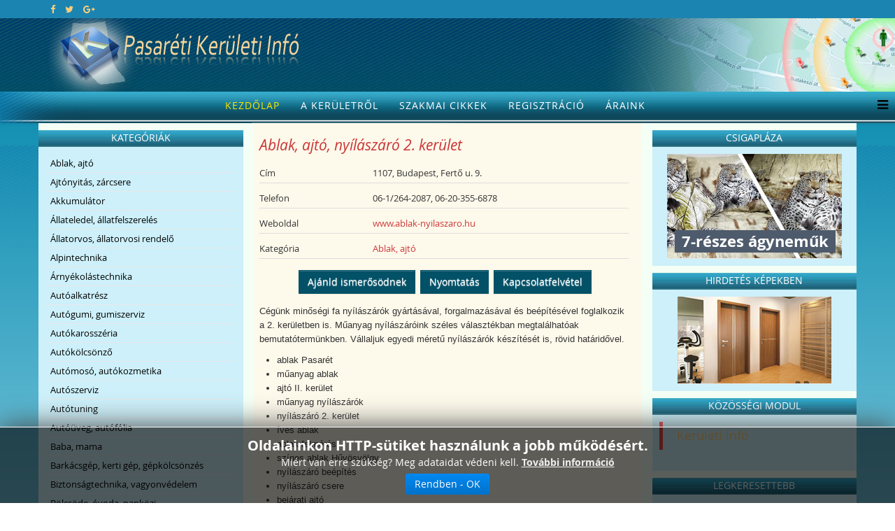

--- FILE ---
content_type: text/html; charset=utf-8
request_url: https://www.pasareti.info/Ablak-ajto/Ablak-ajto-nyilaszaro-2.-kerulet-302/Reszletek-megtekintese.html
body_size: 15288
content:
<!DOCTYPE html>
<html xmlns="http://www.w3.org/1999/xhtml" xml:lang="hu-hu" lang="hu-hu" dir="ltr">
    <head>
        <meta http-equiv="X-UA-Compatible" content="IE=edge">
        <meta name="viewport" content="width=device-width, initial-scale=1">
                <!-- head -->
        <meta http-equiv="content-type" content="text/html; charset=utf-8" />
	<meta name="keywords" content="Ablak, ajtó, nyílászáró 2. kerület" />
	
	<meta name="description" content="Cégünk vállalja egyedi faablakok, nyílászárók készítését a 2. kerületben is, minőségi alapanyagokból." />
	
	<title>Ablak, ajtó, nyílászáró 2. kerület</title>
	<link href="/images/keruleti-original.png" rel="shortcut icon" type="image/vnd.microsoft.icon" />
	<link href="/templates/shaper_helix3/favicon.ico" rel="shortcut icon" type="image/vnd.microsoft.icon" />
	<link href="/plugins/editors/jckeditor/typography/typography2.php" rel="stylesheet" type="text/css" media="null" attribs="[]" />
	<link href="https://www.pasareti.info/media/com_mtree/js/jquery.fancybox-1.3.4.css" rel="stylesheet" type="text/css" />
	<link href="/components/com_mtree/templates/kinabalu/template.css" rel="stylesheet" type="text/css" />
	<link href="/media/jui/css/bootstrap.min.css?5d8f10eaa145f16860df7ae15751c8a2" rel="stylesheet" type="text/css" />
	<link href="/media/jui/css/bootstrap-responsive.min.css?5d8f10eaa145f16860df7ae15751c8a2" rel="stylesheet" type="text/css" />
	<link href="/media/jui/css/bootstrap-extended.css?5d8f10eaa145f16860df7ae15751c8a2" rel="stylesheet" type="text/css" />
	<link href="//maxcdn.bootstrapcdn.com/font-awesome/4.3.0/css/font-awesome.min.css" rel="stylesheet" type="text/css" />
	<link href="/media/com_mtree/js/jquery.typeahead.css" rel="stylesheet" type="text/css" />
	<link href="/templates/shaper_helix3/css/bootstrap.min.css" rel="stylesheet" type="text/css" />
	<link href="/templates/shaper_helix3/css/font-awesome.min.css" rel="stylesheet" type="text/css" />
	<link href="/templates/shaper_helix3/css/legacy.css" rel="stylesheet" type="text/css" />
	<link href="/templates/shaper_helix3/css/template.css" rel="stylesheet" type="text/css" />
	<link href="/templates/shaper_helix3/css/presets/preset4.css" rel="stylesheet" class="preset" type="text/css" />
	<link href="/templates/shaper_helix3/css/custom.css" rel="stylesheet" type="text/css" />
	<link href="/templates/shaper_helix3/css/frontend-edit.css" rel="stylesheet" type="text/css" />
	<link href="/modules/mod_cookiesaccept/screen.css" rel="stylesheet" type="text/css" />
	<link href="https://www.pasareti.info/media/com_uniterevolution2/assets/rs-plugin/css/settings.css" rel="stylesheet" type="text/css" />
	<link href="https://www.pasareti.info/media/com_uniterevolution2/assets/rs-plugin/css/dynamic-captions.css" rel="stylesheet" type="text/css" />
	<link href="https://www.pasareti.info/media/com_uniterevolution2/assets/rs-plugin/css/static-captions.css" rel="stylesheet" type="text/css" />
	<style type="text/css">
@media (min-width: 1400px) {
.container {
max-width: 1140px;
}
}#sp-top-bar{ background-color:#1c84b0; }#sp-footer{ background-color:#0a597a; }
	</style>
	<script src="//assets.pinterest.com/js/pinit.js" type="text/javascript"></script>
	<script src="/media/jui/js/jquery.min.js?5d8f10eaa145f16860df7ae15751c8a2" type="text/javascript"></script>
	<script src="/media/jui/js/jquery-noconflict.js?5d8f10eaa145f16860df7ae15751c8a2" type="text/javascript"></script>
	<script src="/media/jui/js/jquery-migrate.min.js?5d8f10eaa145f16860df7ae15751c8a2" type="text/javascript"></script>
	<script src="/media/com_mtree/js/vote.js" type="text/javascript"></script>
	<script src="/media/com_mtree/js/jquery.fancybox-1.3.4.pack.js" type="text/javascript"></script>
	<script src="/media/com_mtree/js/jquery.typeahead.min.js" type="text/javascript"></script>
	<script src="/templates/shaper_helix3/js/bootstrap.min.js" type="text/javascript"></script>
	<script src="/templates/shaper_helix3/js/jquery.sticky.js" type="text/javascript"></script>
	<script src="/templates/shaper_helix3/js/main.js" type="text/javascript"></script>
	<script src="/templates/shaper_helix3/js/frontend-edit.js" type="text/javascript"></script>
	<script src="https://www.pasareti.info/media/com_uniterevolution2/assets/rs-plugin/js/jquery.themepunch.tools.min.js" type="text/javascript"></script>
	<script src="https://www.pasareti.info/media/com_uniterevolution2/assets/rs-plugin/js/jquery.themepunch.revolution.min.js" type="text/javascript"></script>
	<script type="text/javascript">
var mtoken="17b2bcb0ec91d4fa9b43ac2f2d961ca8";
var JURI_ROOT="https://www.pasareti.info/";
var ratingImagePath="/media/com_mtree/images/";
var langRateThisListing="Értékeld ezt a hirdetést";
var ratingText=new Array();
ratingText[5]="Kiváló!";
ratingText[4]="Jó";
ratingText[3]="Megfelelő";
ratingText[2]="Méltányolható";
ratingText[1]="Nagyon rossz";

var sp_preloader = '0';

var sp_gotop = '0';

var sp_offanimation = 'default';

	</script>
	<meta property="og:site_name" content="Pasaréti Kerületi Infó"/>
	<meta property="og:title" content="Ablak, ajtó, nyílászáró 2. kerület"/>
	<meta property="og:description" content="Cégünk vállalja egyedi faablakok, nyílászárók készítését a 2. kerületben is, minőségi alapanyagokból."/>
	<meta property="og:url" content="https://www.pasareti.info/Ablak-ajto/Ablak-ajto-nyilaszaro-2.-kerulet-302/Reszletek-megtekintese.html"/>
	<meta property="og:image" content="https://www.pasareti.info/media/com_mtree/images/listings/o/1895.jpg"/>
	<meta name="twitter:card" content="summary">
	<meta name="twitter:site" content="@Keruleti_info"/>
	<!-- Global Site Tag (gtag.js) - Google Analytics -->
			<script async src="https://www.googletagmanager.com/gtag/js?id=UA-15845359-14"></script>
			<script>
			  window.dataLayer = window.dataLayer || [];
			  function gtag(){dataLayer.push(arguments);}
			  gtag('js', new Date());
			  gtag('config', 'UA-15845359-14' );
			</script>

        <!-- Global site tag (gtag.js) - Google Analytics -->
<script async src="https://www.googletagmanager.com/gtag/js?id=UA-15845359-14"></script>
<script>
  window.dataLayer = window.dataLayer || [];
  function gtag(){dataLayer.push(arguments);}
  gtag('js', new Date());

  gtag('config', 'UA-15845359-14');
</script>

    </head>

    <body class="site com-mtree view- no-layout task-viewlink hu-hu ltr  sticky-header layout-fluid off-canvas-menu-init">
<!-- Facebook SDK -->
<div id='fb-root'></div>
<script type='text/javascript'>

      // Load the SDK Asynchronously
      (function(d){
      var js, id = 'facebook-jssdk'; if (d.getElementById(id)) {return;}
      js = d.createElement('script'); js.id = id; js.async = true;
      js.src = '//connect.facebook.net/hu_HU/all.js';
      d.getElementsByTagName('head')[0].appendChild(js);
    }(document));

</script>
<!-- End Facebook SDK -->


        <div class="body-wrapper">
            <div class="body-innerwrapper">
                <section id="sp-top-bar" class=" fatwtelmail"><div class="container"><div class="row"><div id="sp-top1" class="col-lg-4 "><div class="sp-column topp1"><ul class="social-icons"><li><a target="_blank" href="https://www.facebook.com/keruletiinfo" aria-label="facebook"><i class="fa fa-facebook"></i></a></li><li><a target="_blank" href="https://twitter.com/joomshaper" aria-label="twitter"><i class="fa fa-twitter"></i></a></li><li><a target="_blank" href="https://plus.google.com/+Ker%C3%BCletiInf%C3%B3Budapest/posts" aria-label="google plus"><i class="fa fa-google-plus"></i></a></li></ul></div></div><div id="sp-top2" class="col-lg-8 "><div class="sp-column topp2"></div></div></div></div></section><section id="sp-fejlec" class=" fejlec-bg"><div class="container"><div class="row"><div id="sp-logo" class="col-lg-12 "><div class="sp-column loggo"><div class="logo"><a href="/"><img class="sp-default-logo" src="/images/2015-rmt-pasa-awacs/images/logo.png" alt="Pasaréti Kerületi Infó"></a></div></div></div></div></div></section><header id="sp-header" class=" menu-bg"><div class="row"><div id="sp-menu" class="col-lg-12 "><div class="sp-column menyu">			<div class='sp-megamenu-wrapper'>
				<a id="offcanvas-toggler" href="#" aria-label="Menu"><i class="fa fa-bars" aria-hidden="true" title="Menu"></i></a>
				<ul class="sp-megamenu-parent menu-fade hidden-sm hidden-xs"><li class="sp-menu-item current-item active"><a  href="/"  >Kezdőlap</a></li><li class="sp-menu-item"><a  href="/A-keruletrol/"  >A kerületről</a></li><li class="sp-menu-item"><a  href="/Szakmai-cikkek/"  >Szakmai cikkek</a></li><li class="sp-menu-item"><a  href="/Regisztracio/"  >Regisztráció</a></li><li class="sp-menu-item"><a  href="/Araink/"  >Áraink</a></li></ul>			</div>
		</div></div></div></header><section id="sp-page-title"><div class="row"><div id="sp-title" class="col-lg-12 "><div class="sp-column "></div></div></div></section><section id="sp-main-body" class=" kozep-bg"><div class="container"><div class="row"><div id="sp-left" class="col-lg-3 d-none d-lg-block"><div class="sp-column baloldal"><div class="sp-module "><h3 class="sp-module-title">Kategóriák</h3><div class="sp-module-content"><ul class="nav menu">

	<li class="parent active"><a href="/Ablak-ajto/">Ablak, ajtó</a></li><li><a href="/Ajtonyitas-zarcsere/">Ajtónyitás, zárcsere</a></li><li><a href="/Akkumulator/">Akkumulátor</a></li><li><a href="/Allateledel-allatfelszereles/">Állateledel, állatfelszerelés</a></li><li><a href="/Allatorvos-allatorvosi-rendelo/">Állatorvos, állatorvosi rendelő</a></li><li><a href="/Alpintechnika/">Alpintechnika</a></li><li><a href="/Arnyekolastechnika/">Árnyékolástechnika</a></li><li><a href="/Autoalkatresz/">Autóalkatrész</a></li><li><a href="/Autogumi-gumiszerviz/">Autógumi, gumiszerviz</a></li><li><a href="/Autokarosszeria/">Autókarosszéria</a></li><li><a href="/Autokolcsonzo/">Autókölcsönző</a></li><li><a href="/Automoso-autokozmetika/">Autómosó, autókozmetika</a></li><li><a href="/Autoszerviz/">Autószerviz</a></li><li><a href="/Autotuning/">Autótuning</a></li><li><a href="/Autouveg-autofolia/">Autóüveg, autófólia</a></li><li><a href="/Baba-mama/">Baba, mama</a></li><li><a href="/Barkacsgep-kerti-gep-gepkolcsonzes/">Barkácsgép, kerti gép, gépkölcsönzés</a></li><li><a href="/Biztonsagtechnika-vagyonvedelem/">Biztonságtechnika, vagyonvédelem</a></li><li><a href="/Bolcsode-ovoda-napkozi/">Bölcsöde, óvoda, napközi</a></li><li><a href="/Burkolas-burkolat/">Burkolás, burkolat</a></li><li><a href="/Butor-butorbolt/">Bútor, bútorbolt</a></li><li><a href="/Cukraszda-fagyizo/">Cukrászda, fagyizó</a></li><li><a href="/Diszallat-horgaszbolt/">Díszállat, horgászbolt</a></li><li><a href="/Dugulaselharitas/">Duguláselhárítás</a></li><li><a href="/Egeszseg/">Egészség</a></li><li><a href="/Ekszer-otvos/">Ékszer, ötvös</a></li><li><a href="/Elelmiszer/">Élelmiszer</a></li><li><a href="/Epuletgepeszet/">Épületgépészet</a></li><li><a href="/Etterem-pizzeria/">Étterem, pizzéria</a></li><li><a href="/Festekbolt-haztartasi-bolt/">Festékbolt, háztartási bolt</a></li><li><a href="/Fogorvos-fogtechnika/">Fogorvos, fogtechnika</a></li><li><a href="/Foldmunka-kontener/">Földmunka, konténer</a></li><li><a href="/Forditas-tolmacsolas/">Fordítás, tolmácsolás</a></li><li><a href="/Furdoszoba-szaniter/">Fürdőszoba, szaniter</a></li><li><a href="/Futestechnika/">Fűtéstechnika</a></li><li><a href="/Gyogyszertar/">Gyógyszertár</a></li><li><a href="/Haztartasi-gep-elektronikai-szerviz/">Háztartási gép, elektronikai szerviz</a></li><li><a href="/Hiradastechnika/">Híradástechnika</a></li><li><a href="/Ingatlaniroda/">Ingatlaniroda</a></li><li><a href="/Irodatechnika-penztargep/">Irodatechnika, pénztárgép</a></li><li><a href="/Jatek-ajandek-foto/">Játék, ajándék, fotó</a></li><li><a href="/Kaputechnika/">Kaputechnika</a></li><li><a href="/Karpitos-butorfelujitas/">Kárpitos, bútorfelújítás</a></li><li><a href="/Kerekparbolt-szerviz/">Kerékpárbolt, szerviz</a></li><li><a href="/Kert-kertepites/">Kert, kertépítés</a></li><li><a href="/Kisallatkozmetika/">Kisállatkozmetika</a></li><li><a href="/Klimatechnika-klimaszereles/">Klímatechnika, klímaszerelés</a></li><li><a href="/Kofaragas/">Kőfaragás</a></li><li><a href="/Koltoztetes-arufuvarozas/">Költöztetés, árufuvarozás</a></li><li><a href="/Konyveles-adotanacsadas/">Könyvelés, adótanácsadás</a></li><li><a href="/Konyvesbolt-antikvarium/">Könyvesbolt, antikvárium</a></li><li><a href="/Kovacsolas-diszkovacsolas/">Kovácsolás, díszkovácsolás</a></li><li><a href="/Lakasfelujitas-hazepites/">Lakásfelújítás, házépítés</a></li><li><a href="/Lakastextil/">Lakástextil</a></li><li><a href="/Maganorvos-orvosi-rendelo/">Magánorvos, orvosi rendelő</a></li><li><a href="/Marvany-granit-muko/">Márvány, gránit, műkő</a></li><li><a href="/Merestechnika-muszer/">Méréstechnika, műszer</a></li><li><a href="/Mobiltelefon-navigacio/">Mobiltelefon, navigáció</a></li><li><a href="/Muszaki-tervezes/">Műszaki tervezés</a></li><li><a href="/Nyomda-grafika/">Nyomda, grafika</a></li><li><a href="/Oktatas-tanfolyam/">Oktatás, tanfolyam</a></li><li><a href="/Optika-szemuveg/">Optika, szemüveg</a></li><li><a href="/Papir-iroszer-nyomtatvany/">Papír, írószer, nyomtatvány</a></li><li><a href="/Rendezveny-rendezvenyhelyszin/">Rendezvény, rendezvényhelyszín</a></li><li><a href="/Ruha-taska-cipo/">Ruha, táska, cipő</a></li><li><a href="/Ruhajavitas-varroda/">Ruhajavítás, varroda</a></li><li><a href="/Sport-hobby-szabadido/">Sport, hobby, szabadidő</a></li><li><a href="/Szallas-szobafoglalas/">Szállás, szobafoglalás</a></li><li><a href="/Szallitmanyozas/">Szállítmányozás</a></li><li><a href="/Szamitastechnika/">Számítástechnika</a></li><li><a href="/Szemelyszallitas-soforszolgalat/">Személyszállítás, sofőrszolgálat</a></li><li><a href="/Szepsegszalon/">Szépségszalon</a></li><li><a href="/Szigeteles-szigeteloanyag/">Szigetelés, szigetelőanyag</a></li><li><a href="/Takaritas-tisztitas/">Takarítás, tisztítás</a></li><li><a href="/Tarsashazkezeles/">Társasházkezelés</a></li><li><a href="/Tetofedes-badogos/">Tetőfedés, bádogos</a></li><li><a href="/Ugyved-kozjegyzo/">Ügyvéd, közjegyző</a></li><li><a href="/Utazas-utazasi-iroda/">Utazás, utazási iroda</a></li><li><a href="/Uveg-tukor-kepkeret/">Üveg, tükör, képkeret</a></li><li><a href="/Villanyszerelo-villamossagi-szakuzlet/">Villanyszerelő, villamossági szaküzlet</a></li><li><a href="/Viraguzlet-viragkuldes/">Virágüzlet, virágküldés</a></li><li><a href="/Viz-gaz-futesszerelo/">Víz, gáz, fűtésszerelő</a></li></ul></div></div></div></div><div id="sp-component" class="col-md-10 col-lg-6 "><div class="sp-column tartal"><div id="system-message-container">
	</div>
<div class="page-listing" itemscope itemtype="http://schema.org/Thing">
<!-- Listing Details Style 8 -->
<div id="listing" class="row-fluid link-id-302 cat-id-214 tlcat-id-214">
<h1 class="row-fluid"><span itemprop="name">Ablak, ajtó, nyílászáró 2. kerület </span></h1>

<div class="fields"><div class="row0"><div id="field_4" class="fieldRow mfieldtype_coreaddress lastFieldRow" style="width:98%"><div class="caption">Cím</div><div class="output">1107, Budapest, Fertő u. 9.</div></div></div><div class="row0"><div id="field_9" class="fieldRow mfieldtype_coretelephone lastFieldRow" style="width:98%"><div class="caption">Telefon</div><div class="output">06-1/264-2087, 06-20-355-6878</div></div></div><div class="row0"><div id="field_12" class="fieldRow mfieldtype_corewebsite lastFieldRow" style="width:98%"><div class="caption">Weboldal</div><div class="output"><a href="http://www.ablak-nyilaszaro.hu" target="_blank" rel="nofollow">www.ablak-nyilaszaro.hu</a></div></div></div><div class="row0">
	    <div id="field_X" class="fieldRow mfieldtype_corewebsite lastFieldRow" style="width:98%">
		<div class="caption">Kategória</div>
		<div class="output"><a href="/Ablak-ajto/" >Ablak, ajtó</a> 
		</div>
	    </div>
	</div></div>	<div class="row-fluid">
	<div class="span12 actions-rating-fav">
			<div class="actions">
			<a href="/Ablak-ajto/Ablak-ajto-nyilaszaro-2.-kerulet-302/Ajanlas.html" class="btn" rel="nofollow">Ajánld ismerősödnek</a><a href="/index.php?option=com_mtree&amp;Itemid=&amp;lang=hu&amp;link_id=302&amp;task=print&amp;tmpl=component" onclick="javascript:void window.open(this.href, 'win2', 'status=no,toolbar=no,scrollbars=yes,titlebar=no,menubar=no,resizable=yes,width=640,height=480,directories=no,location=no'); return false;" title="Nyomtatás" class="btn" rel="nofollow">Nyomtatás</a><a href="/Ablak-ajto/Ablak-ajto-nyilaszaro-2.-kerulet-302/Kapcsolat.html" class="btn" rel="nofollow">Kapcsolatfelvétel</a></div>
		</div>
		</div><div class="column one"><div class="listing-desc"><p>Cégünk minőségi fa nyílászárók gyártásával, forgalmazásával és beépítésével foglalkozik a 2. kerületben is. Műanyag nyílászáróink széles választékban megtalálhatóak bemutatótermünkben. Vállaljuk egyedi méretű nyílászárók készítését is, rövid határidővel.</p>
<ul>
<li>ablak Pasarét</li>
<li>műanyag ablak</li>
<li>ajtó II. kerület</li>
<li>műanyag nyílászárók</li>
<li>nyílászáró 2. kerület</li>
<li>íves ablak</li>
<li>ablak felmérés</li>
<li>színes ablak Hűvösvölgy</li>
<li>nyílászáró beépítés</li>
<li>nyílászáró csere </li>
<li>bejárati ajtó</li>
<li>beltéri ajtó 2. kerület</li>
<li>műanyag redőny</li>
</ul></div></div><div class="row-fluid">
	<div class="images">		<div class="title">Képek (1)</div>		<ul class="thumbnails">
					<li>
				<a class="listingimage" rel="group1" href="https://www.pasareti.info/media/com_mtree/images/listings/m/1895.jpg">
					<img src="https://www.pasareti.info/media/com_mtree/images/listings/s/1895.jpg" alt="1895.jpg" />
				</a>
			</li>
					</ul>
	</div>
</div>
<script type="text/javascript">
jQuery(function () {
		jQuery("a.listingimage").fancybox({
		'opacity'	: true,
		'overlayShow'	: true,
		'overlayOpacity': 0.7,
		'overlayColor'	: '#fff',
		'transitionIn'	: 'none',
		'transitionOut'	: 'none',
		'changeSpeed'	: '0',
		'padding'	: '0',
		'type'		: 'image',
		'changeFade'	: 0,
		'cyclic'	: true
	});
});
</script>
<div class="listing-share">
	<div class="row-fluid">
		<div class="span12">
						<div class="listing-share-item listing-share-email"><a title="Oszd meg e-mailben" href="mailto:?subject=Ablak, ajtó, nyílászáró 2. kerület&body=C%C3%A9g%C3%BCnk%20v%C3%A1llalja%20egyedi%20faablakok%2C%20ny%C3%ADl%C3%A1sz%C3%A1r%C3%B3k%20k%C3%A9sz%C3%ADt%C3%A9s%C3%A9t%20a%202.%20ker%C3%BCletben%20is%2C%20min%C5%91s%C3%A9gi%20alapanyagokb%C3%B3l.%20%0A%0A%20https%3A%2F%2Fwww.pasareti.info%2FAblak-ajto%2FAblak-ajto-nyilaszaro-2.-kerulet-302%2FReszletek-megtekintese.html"><i class="fa fa-envelope"></i></a></div>
						<div class="listing-share-item listing-share-facebook"><a target="_blank" href="https://www.facebook.com/sharer/sharer.php?u=https://www.pasareti.info/Ablak-ajto/Ablak-ajto-nyilaszaro-2.-kerulet-302/Reszletek-megtekintese.html" onclick="void window.open(this.href, 'win2', 'status=no,toolbar=no,scrollbars=yes,titlebar=no,menubar=no,resizable=yes,width=640,height=480,directories=no,location=no'); return false;"><i class="fa fa-facebook"></i></a></div>
						<div class="listing-share-item listing-share-linkedin"><a href="https://www.linkedin.com/shareArticle?mini=true&url=https%3A%2F%2Fwww.pasareti.info%2FAblak-ajto%2FAblak-ajto-nyilaszaro-2.-kerulet-302%2FReszletek-megtekintese.html&title=Ablak%2C%20ajt%C3%B3%2C%20ny%C3%ADl%C3%A1sz%C3%A1r%C3%B3%202.%20ker%C3%BClet&summary=C%C3%A9g%C3%BCnk%20v%C3%A1llalja%20egyedi%20faablakok%2C%20ny%C3%ADl%C3%A1sz%C3%A1r%C3%B3k%20k%C3%A9sz%C3%ADt%C3%A9s%C3%A9t%20a%202.%20ker%C3%BCletben%20is%2C%20min%C5%91s%C3%A9gi%20alapanyagokb%C3%B3l." onclick="void window.open(this.href, 'win2', 'status=no,toolbar=no,scrollbars=yes,titlebar=no,menubar=no,resizable=yes,width=640,height=480,directories=no,location=no'); return false;"><i class="fa fa-linkedin"></i></a></div>
						<div class="listing-share-item listing-share-twitter"><a href="https://twitter.com/intent/tweet?text=Ablak%2C%20ajt%C3%B3%2C%20ny%C3%ADl%C3%A1sz%C3%A1r%C3%B3%202.%20ker%C3%BClet&url=https%3A%2F%2Fwww.pasareti.info%2FAblak-ajto%2FAblak-ajto-nyilaszaro-2.-kerulet-302%2FReszletek-megtekintese.html" onclick="void window.open(this.href, 'win2', 'status=no,toolbar=no,scrollbars=yes,titlebar=no,menubar=no,resizable=yes,width=640,height=480,directories=no,location=no'); return false;"><i class="fa fa-twitter"></i></a></div>
						<div class="listing-share-item listing-share-pinterest"><a href="https://pinterest.com/pin/create/link/?url=https%3A%2F%2Fwww.pasareti.info%2FAblak-ajto%2FAblak-ajto-nyilaszaro-2.-kerulet-302%2FReszletek-megtekintese.html&description=Ablak, ajtó, nyílászáró 2. kerület&media=https://www.pasareti.info/media/com_mtree/images/listings/o/1895.jpg" onclick="void window.open(this.href, 'win2', 'status=no,toolbar=no,scrollbars=yes,titlebar=no,menubar=no,resizable=yes,width=640,height=480,directories=no,location=no'); return false;"><i class="fa fa-pinterest"></i></a></div>
						<div class="listing-share-item listing-share-google-plus"><a href="https://plus.google.com/share?url=https%3A%2F%2Fwww.pasareti.info%2FAblak-ajto%2FAblak-ajto-nyilaszaro-2.-kerulet-302%2FReszletek-megtekintese.html" onclick="void window.open(this.href, 'win2', 'status=no,toolbar=no,scrollbars=yes,titlebar=no,menubar=no,resizable=yes,width=640,height=480,directories=no,location=no'); return false;"><i class="fa fa-google-plus"></i></a></div>
			
		</div>
	</div>
</div>
<div class="listing-facebook-like">
	<div class="row-fluid">
		<div class="span12">
			<div id="fb-root"></div>
			<script>(function(d, s, id) {
					var js, fjs = d.getElementsByTagName(s)[0];
					if (d.getElementById(id)) return;
					js = d.createElement(s); js.id = id;
					js.src = "//connect.facebook.net/en_US/sdk.js#xfbml=1&version=v2.8";
					fjs.parentNode.insertBefore(js, fjs);
				}(document, 'script', 'facebook-jssdk'));</script>
			<div class="fb-like" data-href="https://www.pasareti.info/Ablak-ajto/Ablak-ajto-nyilaszaro-2.-kerulet-302/Reszletek-megtekintese.html" data-layout="standard" data-action="like" data-show-faces="true" data-share="false"></div>
		</div>
	</div>
</div>
</div>
<div class="map">
	<div class="title">Térkép</div>
	<script src="//maps.googleapis.com/maps/api/js?v=3&key=AIzaSyCi0qP9WeoCd5ger8Vck6pfLa8RAIJFVLg" type="text/javascript"></script>
	<script type="text/javascript">
		function initialize() {
			var mapLatlng = new google.maps.LatLng(47.473801, 19.121599);
			var mapOptions = {
			  zoom: 13,
			  center: mapLatlng,
			  mapTypeId: google.maps.MapTypeId.ROADMAP,
			  scrollwheel: false
			};
			var map = new google.maps.Map(document.getElementById("map"), mapOptions);
			var marker = new google.maps.Marker({
				position: mapLatlng,
				map: map,
			 	title:"Ablak, ajtó, nyílászáró 2. kerület"
			 });
		}
		google.maps.event.addDomListener(window, 'load', initialize);
	</script>
	<div id="map" style="max-width: none;width:100%;height:300px"></div>
</div></div></div></div><div id="sp-right" class="col-lg-3 "><div class="sp-column jobboldal"><div class="sp-module "><h3 class="sp-module-title">Csigapláza</h3><div class="sp-module-content"><!-- START REVOLUTION SLIDER 5.0.16 fixed mode -->

<div id="rev_slider_4_1_wrapper" class="rev_slider_wrapper" style="margin:0px auto;background-color:#E9E9E9;padding:0px;margin-top:0px;margin-bottom:0px;height:150px;width:250px;">
	<div id="rev_slider_4_1" class="rev_slider" style="display:none;height:150px;width:250px;">
<ul>	<!-- SLIDE  1-->
	<li data-transition="random" data-slotamount="7" data-masterspeed="300" data-link="https://csigaplaza.com/"  data-target="_blank"  data-saveperformance="off" >
		<!-- MAIN IMAGE -->
		<img src="https://www.pasareti.info/media/com_uniterevolution2/assets/images/dummy.png"  alt="slider1" data-lazyload="https://www.csigaplaza.com/images/slider1.jpg" data-bgposition="center top" data-bgfit="cover" data-bgrepeat="no-repeat">
		<!-- LAYERS -->

		<!-- LAYER NR. 1 -->
		<div class="tp-caption modern_big_bluebg_csp tp-fade tp-resizeme"
			data-x="11"
			data-y="109" 
			data-speed="300"
			data-start="500"
			data-easing="Power3.easeInOut"
			data-splitin="none"
			data-splitout="none"
			data-elementdelay="0.1"
			data-endelementdelay="0.1"
			 data-endspeed="300"

			style="z-index: 5; max-width: none; max-height: none; white-space: nowrap;">7-részes ágyneműk
		</div>
	</li>
	<!-- SLIDE  2-->
	<li data-transition="random" data-slotamount="7" data-masterspeed="300" data-link=" https://csigaplaza.com/"  data-target="_blank"  data-saveperformance="off" >
		<!-- MAIN IMAGE -->
		<img src="https://www.pasareti.info/media/com_uniterevolution2/assets/images/dummy.png"  alt="slider2" data-lazyload="https://www.csigaplaza.com/images/slider2.jpg" data-bgposition="center top" data-bgfit="cover" data-bgrepeat="no-repeat">
		<!-- LAYERS -->

		<!-- LAYER NR. 1 -->
		<div class="tp-caption dabasident tp-fade tp-resizeme"
			data-x="91"
			data-y="101" 
			data-speed="300"
			data-start="500"
			data-easing="Power3.easeInOut"
			data-splitin="none"
			data-splitout="none"
			data-elementdelay="0.1"
			data-endelementdelay="0.1"
			 data-endspeed="300"

			style="z-index: 5; max-width: none; max-height: none; white-space: nowrap;">Sherpa takarók
		</div>
	</li>
	<!-- SLIDE  3-->
	<li data-transition="random" data-slotamount="7" data-masterspeed="300" data-link=" https://csigaplaza.com/"  data-target="_blank"  data-saveperformance="off" >
		<!-- MAIN IMAGE -->
		<img src="https://www.pasareti.info/media/com_uniterevolution2/assets/images/dummy.png"  alt="slider3" data-lazyload="https://www.csigaplaza.com/images/slider3.jpg" data-bgposition="center top" data-bgfit="cover" data-bgrepeat="no-repeat">
		<!-- LAYERS -->

		<!-- LAYER NR. 1 -->
		<div class="tp-caption dabasident tp-fade tp-resizeme"
			data-x="28"
			data-y="40" 
			data-speed="300"
			data-start="500"
			data-easing="Power3.easeInOut"
			data-splitin="none"
			data-splitout="none"
			data-elementdelay="0.1"
			data-endelementdelay="0.1"
			 data-endspeed="300"

			style="z-index: 5; max-width: none; max-height: none; white-space: nowrap;">Mintás ágyneműk
		</div>
	</li>
	<!-- SLIDE  4-->
	<li data-transition="random" data-slotamount="7" data-masterspeed="300" data-link="https://csigaplaza.com/"  data-target="_blank"  data-saveperformance="off" >
		<!-- MAIN IMAGE -->
		<img src="https://www.pasareti.info/media/com_uniterevolution2/assets/images/dummy.png"  alt="slider4" data-lazyload="https://www.csigaplaza.com/images/slider4.jpg" data-bgposition="center top" data-bgfit="cover" data-bgrepeat="no-repeat">
		<!-- LAYERS -->

		<!-- LAYER NR. 1 -->
		<div class="tp-caption modern_medium_csigap tp-fade tp-resizeme"
			data-x="133"
			data-y="30" 
			data-speed="300"
			data-start="150"
			data-easing="Power3.easeInOut"
			data-splitin="none"
			data-splitout="none"
			data-elementdelay="0.1"
			data-endelementdelay="0.1"
			 data-endspeed="300"

			style="z-index: 5; max-width: none; max-height: none; white-space: nowrap;">Wellsoft<br />plédek,<br />takarók
		</div>
	</li>
	<!-- SLIDE  5-->
	<li data-transition="random" data-slotamount="7" data-masterspeed="300" data-link="https://csigaplaza.com/"  data-target="_blank"  data-saveperformance="off" >
		<!-- MAIN IMAGE -->
		<img src="https://www.pasareti.info/media/com_uniterevolution2/assets/images/dummy.png" style='background-color:#891294' alt="csiga-logoa" data-lazyload="https://www.pasareti.info/media/com_uniterevolution2/assets/images/transparent.png" data-bgposition="center top" data-bgfit="cover" data-bgrepeat="no-repeat">
		<!-- LAYERS -->

		<!-- LAYER NR. 1 -->
		<div class="tp-caption skewfromright"
			data-x="center" data-hoffset="3"
			data-y="center" data-voffset="3"
			data-speed="300"
			data-start="500"
			data-easing="Power3.easeInOut"
			data-elementdelay="0.1"
			data-endelementdelay="0.1"
			 data-endspeed="300"

			style="z-index: 5;"><div class="tp-layer-inner-rotation  " style=" -moz-transform: rotate(358deg); -ms-transform: rotate(358deg); -o-transform: rotate(358deg); -webkit-transform: rotate(358deg); transform: rotate(358deg); -moz-transform-origin: 50% 50%; -ms-transform-origin: 50% 50%; -o-transform-origin: 50% 50%; -webkit-transform-origin: 50% 50%; transform-origin: 50% 50%;">
<img src="https://www.pasareti.info/media/com_uniterevolution2/assets/images/dummy.png" alt="Csigaplaza-logo" data-ww="262" data-hh="123" data-lazyload="https://www.pasareti.info/images/uniterevolution/csigaplaza-promo/images/banners/csiga-logoa.png">
				</div>
		</div>
	</li>
</ul>
<div class="tp-bannertimer tp-bottom" style="display:none; visibility: hidden !important;"></div>	</div>
			
			<script type="text/javascript">

					
				/******************************************
					-	PREPARE PLACEHOLDER FOR SLIDER	-
				******************************************/
								
				 
						var setREVStartSize = function() {
							var	tpopt = new Object(); 
								tpopt.startwidth = 250;
								tpopt.startheight = 150;
								tpopt.container = jQuery('#rev_slider_4_1');
								tpopt.fullScreen = "off";
								tpopt.forceFullWidth="off";

							tpopt.container.closest(".rev_slider_wrapper").css({height:tpopt.container.height()});tpopt.width=parseInt(tpopt.container.width(),0);tpopt.height=parseInt(tpopt.container.height(),0);tpopt.bw=tpopt.width/tpopt.startwidth;tpopt.bh=tpopt.height/tpopt.startheight;if(tpopt.bh>tpopt.bw)tpopt.bh=tpopt.bw;if(tpopt.bh<tpopt.bw)tpopt.bw=tpopt.bh;if(tpopt.bw<tpopt.bh)tpopt.bh=tpopt.bw;if(tpopt.bh>1){tpopt.bw=1;tpopt.bh=1}if(tpopt.bw>1){tpopt.bw=1;tpopt.bh=1}tpopt.height=Math.round(tpopt.startheight*(tpopt.width/tpopt.startwidth));if(tpopt.height>tpopt.startheight&&tpopt.autoHeight!="on")tpopt.height=tpopt.startheight;if(tpopt.fullScreen=="on"){tpopt.height=tpopt.bw*tpopt.startheight;var cow=tpopt.container.parent().width();var coh=jQuery(window).height();if(tpopt.fullScreenOffsetContainer!=undefined){try{var offcontainers=tpopt.fullScreenOffsetContainer.split(",");jQuery.each(offcontainers,function(e,t){coh=coh-jQuery(t).outerHeight(true);if(coh<tpopt.minFullScreenHeight)coh=tpopt.minFullScreenHeight})}catch(e){}}tpopt.container.parent().height(coh);tpopt.container.height(coh);tpopt.container.closest(".rev_slider_wrapper").height(coh);tpopt.container.closest(".forcefullwidth_wrapper_tp_banner").find(".tp-fullwidth-forcer").height(coh);tpopt.container.css({height:"100%"});tpopt.height=coh;}else{tpopt.container.height(tpopt.height);tpopt.container.closest(".rev_slider_wrapper").height(tpopt.height);tpopt.container.closest(".forcefullwidth_wrapper_tp_banner").find(".tp-fullwidth-forcer").height(tpopt.height);}
						};
						
						/* CALL PLACEHOLDER */
						setREVStartSize();
								
				
				var tpj=jQuery;				
				tpj.noConflict();				
				var revapi4;
				
				
				
				tpj(document).ready(function() {
				
					
								
				if(tpj('#rev_slider_4_1').revolution == undefined){
					revslider_showDoubleJqueryError('#rev_slider_4_1');
				}else{
				   revapi4 = tpj('#rev_slider_4_1').show().revolution(
					{
											
						dottedOverlay:"none",
						delay:1800,
						startwidth:250,
						startheight:150,
						hideThumbs:200,
						
						thumbWidth:100,
						thumbHeight:50,
						thumbAmount:5,
													
						simplifyAll:"off",						
						navigationType:"none",
						navigationArrows:"none",
						navigationStyle:"round",						
						touchenabled:"on",
						onHoverStop:"on",						
						nextSlideOnWindowFocus:"off",
						
						swipe_threshold: 75,
						swipe_min_touches: 1,
						drag_block_vertical: false,
																		
																		
						keyboardNavigation:"off",
						
						navigationHAlign:"center",
						navigationVAlign:"bottom",
						navigationHOffset:0,
						navigationVOffset:20,

						soloArrowLeftHalign:"left",
						soloArrowLeftValign:"center",
						soloArrowLeftHOffset:20,
						soloArrowLeftVOffset:0,

						soloArrowRightHalign:"right",
						soloArrowRightValign:"center",
						soloArrowRightHOffset:20,
						soloArrowRightVOffset:0,
								
						shadow:0,
						fullWidth:"off",
						fullScreen:"off",

												spinner:"spinner0",
																		
						stopLoop:"off",
						stopAfterLoops:-1,
						stopAtSlide:-1,

						shuffle:"off",
						
												
												
												
												
						hideTimerBar:"on",						
						hideThumbsOnMobile:"off",
						hideNavDelayOnMobile:1500,
						hideBulletsOnMobile:"off",
						hideArrowsOnMobile:"off",
						hideThumbsUnderResolution:0,
						
												hideSliderAtLimit:0,
						hideCaptionAtLimit:0,
						hideAllCaptionAtLilmit:0,
						startWithSlide:0,
						isJoomla: true
					});
					
					
					
									}					
				});	/*ready*/
									
			</script>
			</div>
<!-- END REVOLUTION SLIDER -->	</div></div><div class="sp-module "><h3 class="sp-module-title">Hirdetés képekben</h3><div class="sp-module-content">		<div class="module">
			<div>
				<div>
					<div>
											<!-- START REVOLUTION SLIDER 5.0.16 fixed mode -->

<div id="rev_slider_2_2_wrapper" class="rev_slider_wrapper" style="margin:0px auto;background-color:#E9E9E9;padding:0px;margin-top:0px;margin-bottom:0px;height:125px;width:220px;">
	<div id="rev_slider_2_2" class="rev_slider" style="display:none;height:125px;width:220px;">
<ul>	<!-- SLIDE  1-->
	<li data-transition="random" data-slotamount="7" data-masterspeed="300" data-link="https://mdfbelteriajto.hu/"  data-target="_blank"  data-saveperformance="off" >
		<!-- MAIN IMAGE -->
		<img src="https://www.pasareti.info/media/com_uniterevolution2/assets/images/dummy.png"  alt="1" data-lazyload="https://www.pasareti.info/images/banners/seaside/1.jpg" data-bgposition="center top" data-bgfit="cover" data-bgrepeat="no-repeat">
		<!-- LAYERS -->
	</li>
	<!-- SLIDE  2-->
	<li data-transition="random" data-slotamount="7" data-masterspeed="300" data-link="https://mdfbelteriajto.hu/"  data-target="_blank"  data-saveperformance="off" >
		<!-- MAIN IMAGE -->
		<img src="https://www.pasareti.info/media/com_uniterevolution2/assets/images/dummy.png" style='background-color:#460901' alt="Szoveg 1" data-lazyload="https://www.pasareti.info/media/com_uniterevolution2/assets/images/transparent.png" data-bgposition="center top" data-bgfit="cover" data-bgrepeat="no-repeat">
		<!-- LAYERS -->

		<!-- LAYER NR. 1 -->
		<div class="tp-caption excerpt-32px-white-centered tp-fade tp-resizeme"
			data-x="center" data-hoffset="0"
			data-y="center" data-voffset="0"
			data-speed="300"
			data-start="500"
			data-easing="Power3.easeInOut"
			data-splitin="none"
			data-splitout="none"
			data-elementdelay="0.1"
			data-endelementdelay="0.1"
			 data-endspeed="300"

			style="z-index: 5; max-width: none; max-height: none; white-space: nowrap;">Beltéri ajtók<br />rövid<br />határidővel
		</div>
	</li>
	<!-- SLIDE  3-->
	<li data-transition="random" data-slotamount="7" data-masterspeed="300" data-link="https://mdfbelteriajto.hu/"  data-target="_blank"  data-saveperformance="off" >
		<!-- MAIN IMAGE -->
		<img src="https://www.pasareti.info/media/com_uniterevolution2/assets/images/dummy.png"  alt="2-3-4" data-lazyload="https://www.pasareti.info/images/banners/seaside/2-3-4.jpg" data-bgposition="center top" data-bgfit="cover" data-bgrepeat="no-repeat">
		<!-- LAYERS -->
	</li>
	<!-- SLIDE  4-->
	<li data-transition="random" data-slotamount="7" data-masterspeed="300" data-link="https://mdfbelteriajto.hu/"  data-target="_blank"  data-saveperformance="off" >
		<!-- MAIN IMAGE -->
		<img src="https://www.pasareti.info/media/com_uniterevolution2/assets/images/dummy.png" style='background-color:#460901' alt="Szoveg 2" data-lazyload="https://www.pasareti.info/media/com_uniterevolution2/assets/images/transparent.png" data-bgposition="center top" data-bgfit="cover" data-bgrepeat="no-repeat">
		<!-- LAYERS -->

		<!-- LAYER NR. 1 -->
		<div class="tp-caption excerpt-32px-white-centered tp-fade tp-resizeme"
			data-x="center" data-hoffset="0"
			data-y="center" data-voffset="0"
			data-speed="300"
			data-start="500"
			data-easing="Power3.easeInOut"
			data-splitin="none"
			data-splitout="none"
			data-elementdelay="0.1"
			data-endelementdelay="0.1"
			 data-endspeed="300"

			style="z-index: 5; max-width: none; max-height: none; white-space: nowrap;">Beltéri ajtók<br />egyedi<br />méretben
		</div>
	</li>
	<!-- SLIDE  5-->
	<li data-transition="random" data-slotamount="7" data-masterspeed="300" data-link="https://mdfbelteriajto.hu/"  data-target="_blank"  data-saveperformance="off" >
		<!-- MAIN IMAGE -->
		<img src="https://www.pasareti.info/media/com_uniterevolution2/assets/images/dummy.png"  alt="5-6" data-lazyload="https://www.pasareti.info/images/banners/seaside/5-6.jpg" data-bgposition="center top" data-bgfit="cover" data-bgrepeat="no-repeat">
		<!-- LAYERS -->
	</li>
	<!-- SLIDE  6-->
	<li data-transition="random" data-slotamount="7" data-masterspeed="300" data-link="https://mdfbelteriajto.hu/"  data-target="_blank"  data-saveperformance="off" >
		<!-- MAIN IMAGE -->
		<img src="https://www.pasareti.info/media/com_uniterevolution2/assets/images/dummy.png" style='background-color:#460901' alt="Szoveg 3" data-lazyload="https://www.pasareti.info/media/com_uniterevolution2/assets/images/transparent.png" data-bgposition="center top" data-bgfit="cover" data-bgrepeat="no-repeat">
		<!-- LAYERS -->

		<!-- LAYER NR. 1 -->
		<div class="tp-caption excerpt-white tp-fade tp-resizeme"
			data-x="center" data-hoffset="0"
			data-y="center" data-voffset="0"
			data-speed="300"
			data-start="500"
			data-easing="Power3.easeInOut"
			data-splitin="none"
			data-splitout="none"
			data-elementdelay="0.1"
			data-endelementdelay="0.1"
			 data-endspeed="300"

			style="z-index: 5; max-width: none; max-height: none; white-space: nowrap;">beépítéssel
		</div>
	</li>
	<!-- SLIDE  7-->
	<li data-transition="random" data-slotamount="7" data-masterspeed="300" data-link="https://mdfbelteriajto.hu/"  data-target="_blank"  data-saveperformance="off" >
		<!-- MAIN IMAGE -->
		<img src="https://www.pasareti.info/media/com_uniterevolution2/assets/images/dummy.png"  alt="7" data-lazyload="https://www.pasareti.info/images/banners/seaside/7.jpg" data-bgposition="center top" data-bgfit="cover" data-bgrepeat="no-repeat">
		<!-- LAYERS -->
	</li>
	<!-- SLIDE  8-->
	<li data-transition="random" data-slotamount="7" data-masterspeed="300" data-link="https://mdfbelteriajto.hu/"  data-target="_blank"  data-saveperformance="off" >
		<!-- MAIN IMAGE -->
		<img src="https://www.pasareti.info/media/com_uniterevolution2/assets/images/dummy.png"  alt="8" data-lazyload="https://www.pasareti.info/images/banners/seaside/8.jpg" data-bgposition="center top" data-bgfit="cover" data-bgrepeat="no-repeat">
		<!-- LAYERS -->
	</li>
</ul>
<div class="tp-bannertimer tp-bottom" style="display:none; visibility: hidden !important;"></div>	</div>
			
			<script type="text/javascript">

					
				/******************************************
					-	PREPARE PLACEHOLDER FOR SLIDER	-
				******************************************/
								
				 
						var setREVStartSize = function() {
							var	tpopt = new Object(); 
								tpopt.startwidth = 220;
								tpopt.startheight = 125;
								tpopt.container = jQuery('#rev_slider_2_2');
								tpopt.fullScreen = "off";
								tpopt.forceFullWidth="off";

							tpopt.container.closest(".rev_slider_wrapper").css({height:tpopt.container.height()});tpopt.width=parseInt(tpopt.container.width(),0);tpopt.height=parseInt(tpopt.container.height(),0);tpopt.bw=tpopt.width/tpopt.startwidth;tpopt.bh=tpopt.height/tpopt.startheight;if(tpopt.bh>tpopt.bw)tpopt.bh=tpopt.bw;if(tpopt.bh<tpopt.bw)tpopt.bw=tpopt.bh;if(tpopt.bw<tpopt.bh)tpopt.bh=tpopt.bw;if(tpopt.bh>1){tpopt.bw=1;tpopt.bh=1}if(tpopt.bw>1){tpopt.bw=1;tpopt.bh=1}tpopt.height=Math.round(tpopt.startheight*(tpopt.width/tpopt.startwidth));if(tpopt.height>tpopt.startheight&&tpopt.autoHeight!="on")tpopt.height=tpopt.startheight;if(tpopt.fullScreen=="on"){tpopt.height=tpopt.bw*tpopt.startheight;var cow=tpopt.container.parent().width();var coh=jQuery(window).height();if(tpopt.fullScreenOffsetContainer!=undefined){try{var offcontainers=tpopt.fullScreenOffsetContainer.split(",");jQuery.each(offcontainers,function(e,t){coh=coh-jQuery(t).outerHeight(true);if(coh<tpopt.minFullScreenHeight)coh=tpopt.minFullScreenHeight})}catch(e){}}tpopt.container.parent().height(coh);tpopt.container.height(coh);tpopt.container.closest(".rev_slider_wrapper").height(coh);tpopt.container.closest(".forcefullwidth_wrapper_tp_banner").find(".tp-fullwidth-forcer").height(coh);tpopt.container.css({height:"100%"});tpopt.height=coh;}else{tpopt.container.height(tpopt.height);tpopt.container.closest(".rev_slider_wrapper").height(tpopt.height);tpopt.container.closest(".forcefullwidth_wrapper_tp_banner").find(".tp-fullwidth-forcer").height(tpopt.height);}
						};
						
						/* CALL PLACEHOLDER */
						setREVStartSize();
								
				
				var tpj=jQuery;				
				tpj.noConflict();				
				var revapi2;
				
				
				
				tpj(document).ready(function() {
				
					
								
				if(tpj('#rev_slider_2_2').revolution == undefined){
					revslider_showDoubleJqueryError('#rev_slider_2_2');
				}else{
				   revapi2 = tpj('#rev_slider_2_2').show().revolution(
					{
											
						dottedOverlay:"none",
						delay:1900,
						startwidth:220,
						startheight:125,
						hideThumbs:200,
						
						thumbWidth:100,
						thumbHeight:50,
						thumbAmount:5,
													
						simplifyAll:"off",						
						navigationType:"none",
						navigationArrows:"none",
						navigationStyle:"round",						
						touchenabled:"on",
						onHoverStop:"on",						
						nextSlideOnWindowFocus:"off",
						
						swipe_threshold: 75,
						swipe_min_touches: 1,
						drag_block_vertical: false,
																		
																		
						keyboardNavigation:"off",
						
						navigationHAlign:"center",
						navigationVAlign:"bottom",
						navigationHOffset:0,
						navigationVOffset:20,

						soloArrowLeftHalign:"left",
						soloArrowLeftValign:"center",
						soloArrowLeftHOffset:20,
						soloArrowLeftVOffset:0,

						soloArrowRightHalign:"right",
						soloArrowRightValign:"center",
						soloArrowRightHOffset:20,
						soloArrowRightVOffset:0,
								
						shadow:0,
						fullWidth:"off",
						fullScreen:"off",

												spinner:"spinner0",
																		
						stopLoop:"off",
						stopAfterLoops:-1,
						stopAtSlide:-1,

						shuffle:"off",
						
												
												
												
												
						hideTimerBar:"on",						
						hideThumbsOnMobile:"off",
						hideNavDelayOnMobile:1500,
						hideBulletsOnMobile:"off",
						hideArrowsOnMobile:"off",
						hideThumbsUnderResolution:0,
						
												hideSliderAtLimit:0,
						hideCaptionAtLimit:0,
						hideAllCaptionAtLilmit:0,
						startWithSlide:0,
						isJoomla: true
					});
					
					
					
									}					
				});	/*ready*/
									
			</script>
			</div>
<!-- END REVOLUTION SLIDER -->						</div>
				</div>
			</div>
		</div>
	</div></div><div class="sp-module "><h3 class="sp-module-title">Közösségi modul</h3><div class="sp-module-content">

<div class="custom"  >
	<div class="fb-page" data-href="https://www.facebook.com/Keruletiinfo/" data-tabs="timeline" data-width="260" data-height="350" data-small-header="false" data-adapt-container-width="true" data-hide-cover="false" data-show-facepile="true"><blockquote cite="https://www.facebook.com/Keruletiinfo/" class="fb-xfbml-parse-ignore"><a href="https://www.facebook.com/Keruletiinfo/">Kerületi infó</a></blockquote></div></div>
</div></div><div class="sp-module "><h3 class="sp-module-title">Legkeresettebb</h3><div class="sp-module-content"><style type="text/css">
.mod_mt_listings.tiles {
	overflow:hidden;
	margin:0;
}
.mod_mt_listings.tiles li {
	margin-bottom: 2px;
	padding: 2px 0 2px 10px;
	list-style: none;
	float: left;
}
#mod_mt_listings6968d547eda1a li {
	width: 100%;
clear: both;
}
.mod_mt_listings.tiles li.showmore {
	clear: both;
}
#mod_mt_listings6968d547eda1a li a img {
	width: 50px;
	height: 50px;
}
#mod_mt_listings6968d547eda1a.mod_mt_listings.tiles .name {
	text-align:left;
}
#mod_mt_listings6968d547eda1a.mod_mt_listings.tiles .name {
	display:block;;
}
#mod_mt_listings6968d547eda1a.mod_mt_listings.tiles li small {
	display:block;;
}
#mod_mt_listings6968d547eda1a.mod_mt_listings.tiles li a.top-listing-thumb {
	width: 50px;
	vertical-align:top;
	float:left;
	border:1px solid #ddd;
	margin-right:1em;
	background-color:#e1e6fa;
	padding:2px;
	margin-bottom:.5em;
}
#mod_mt_listings6968d547eda1a.mod_mt_listings.tiles li small {
	display:block;
	line-height:1.6em;
	font-size:.9em;
}

</style>
<ul id="mod_mt_listings6968d547eda1a" class="mod_mt_listings tiles">
<li class="first"><a href="/Egeszseg/Akne-kezeles-Pasaret-ekcema-kezeles-2.-kerulet-586/Reszletek-megtekintese.html" class="name">Akne kezelés Pasarét, ekcéma...</a><small>Leírás: Bőrgyógyász-kozmetológusként 1977 óta foglalkozom, Pasaréthez közeli rendelőmben, bőrpanaszok kezelésével, kiemelten foglalkozom ekcéma kezeléssel és akne kezeléssel, de a klasszikus bőrgyógyászat területén bármilyen panasszal bizalommal fordulhatnak hozz <strong>...</strong></small></li><li><a href="/Biztonsagtechnika-vagyonvedelem/Biztonsagi-ajtoracs-Pasaret-ablakracs-keszites-II.-kerulet-587/Reszletek-megtekintese.html" class="name">Biztonsági ajtórács Pasarét,...</a><small>Leírás: Cégünk vállalja egyedi méretű és elképzelésű biztonsági rácsok készítését ablakra vagy ajtóra. Több éves tapasztalattal a háta mögött. Napjainkban a biztonsági rácsok már a legegyszerűbb mintáktól elkezdve az egészen díszes mintákig készülhetnek. Attól fü <strong>...</strong></small></li><li><a href="/Jatek-ajandek-foto/Gyermekfotozas-2.-kerulet-portrefotozas-Pasaret-588/Reszletek-megtekintese.html" class="name">Gyermekfotózás 2. kerület,...</a><small>Leírás: Szeretettel várjuk a 2. kerületből is, ha gyermekfotózásra, portréfotózásra szeretnének bejelentkezni! A gyermekfotózás nem könnyű feladat - ha Ön szülőként már próbálkozott elcsípni egy-egy jobb pillanatot, bűbájos arckifejezést, bizonyára érti ennek a m <strong>...</strong></small></li><li><a href="/Jatek-ajandek-foto/Portrefotozas-Pasaret-studiofotozas-2.-kerulet-589/Reszletek-megtekintese.html" class="name">Portréfotózás Pasarét,...</a><small>Leírás: Portréfotózással foglalkozom a 2. kerületi érdeklődők részére is, legyen az kültéri vagy stúdiófotózás, állok rendelkezésre!Tanulmányaimat az ELTE-n folytattam, ahol az összes létező szakirányt elvégeztem, így nem szakosodtam kifejezetten a portréfotózásr <strong>...</strong></small></li><li><a href="/Etterem-pizzeria/Magyaros-etterem-2.-kerulet-minosegi-csapolt-sor-Pasaret-590/Reszletek-megtekintese.html" class="name">Magyaros étterem 2. kerület,...</a><small>Leírás: A magyaros étterem a 2. kerületieket is szeretettel várja, ahol a finom ételek mellett minőségi csapolt sörrel is kedveskedünk a Pasarétről érkezőknek! Pub-unk és magyaros éttermünk 1990-ben nyitott meg, ahol a 2. kerületi vendégeket is szeretettel várjuk <strong>...</strong></small></li></ul></div></div><div class="sp-module "><div class="sp-module-content"><style type="text/css">
.mod_mt_listings.tiles {
	overflow:hidden;
	margin:0;
}
.mod_mt_listings.tiles li {
	margin-bottom: 2px;
	padding: 2px 0 2px 10px;
	list-style: none;
	float: left;
}
#mod_mt_listings6968d54812f91 li {
	width: 100%;
clear: both;
}
.mod_mt_listings.tiles li.showmore {
	clear: both;
}
#mod_mt_listings6968d54812f91 li a img {
	width: 50px;
	height: 50px;
}
#mod_mt_listings6968d54812f91.mod_mt_listings.tiles .name {
	text-align:left;
}
#mod_mt_listings6968d54812f91.mod_mt_listings.tiles .name {
	display:block;;
}
#mod_mt_listings6968d54812f91.mod_mt_listings.tiles li small {
	display:block;;
}
#mod_mt_listings6968d54812f91.mod_mt_listings.tiles li a.top-listing-thumb {
	width: 50px;
	vertical-align:top;
	float:left;
	border:1px solid #ddd;
	margin-right:1em;
	background-color:#e1e6fa;
	padding:2px;
	margin-bottom:.5em;
}
#mod_mt_listings6968d54812f91.mod_mt_listings.tiles li small {
	display:block;
	line-height:1.6em;
	font-size:.9em;
}

</style>
<ul id="mod_mt_listings6968d54812f91" class="mod_mt_listings tiles">
<li class="first"><a href="/Ekszer-otvos/Egyedi-ekszer-2.-kerulet-kezzel-keszult-ekszer-Rozsadomb-726/Reszletek-megtekintese.html" class="name">Egyedi ékszer 2. kerület, kézzel...</a><small>Leírás: Egyedi ékszer készítéssel foglalkozom 2. kerületi műhelyemben, keressen bátran, ha egy igazán egyedi, kézzel készült ékszerrel szeretné megajándékozni szerettét. Műhelyem Rózsadomb közelében található, ahol az egyedi ékszerek kizárólag rendelésre készülne <strong>...</strong></small></li><li><a href="/Maganorvos-orvosi-rendelo/Gasztroenterologia-belgyogyaszat-2.-kerulet-421/Reszletek-megtekintese.html" class="name">Gasztroenterológia, belgyógyászat...</a><small>Leírás: Ha gasztroenterológiai rendelést keres Pasarét közelében, vagy belgyógyászati kivizsgálásra van szüksége a 2. kerületben, szeretettel várjuk! Magánrendelőnkben nagy hangsúlyt fektetünk arra, hogy minden emésztőrendszeri panasz esetén hatékony, személyre s <strong>...</strong></small></li><li><a href="/Egeszseg/Csaladterapia-panikbetegseg-kezeles-II.-kerulet-490/Reszletek-megtekintese.html" class="name">Családterápia, pánikbetegség...</a><small>Leírás: Klinikai és mentálhigiéniai szakpszichológusként, valamint családterapeutaként a II. kerületi Szilágyi Erzsébet fasori rendelőmben segítséget nyújtok számos lelki zavar, mint szorongásos rendellenességek, pl. pánikbetegség, depresszió, fel nem dolgozott t <strong>...</strong></small></li><li><a href="/Barkacsgep-kerti-gep-gepkolcsonzes/Epitoipari-gep-szerszam-vesogep-betonkevero-2.-kerulet-418/Reszletek-megtekintese.html" class="name">Építőipari gép, szerszám, vésőgép,...</a><small>Leírás: Építőipari gépre van szüksége Pasaréten, esetleg vésőgépet vagy betonkeverőt szeretne bérelni a 2. kerületben? Ha meg van már a megfelelő szerszáma, de meghibásodott, és szervizre lenne szüksége, netán kedvező áron keres használt vésőgépet vagy betonkever <strong>...</strong></small></li><li><a href="/Egeszseg/Foglalkozas-egeszsegugy-2.-kerulet-uzemorvos-Pasaret-680/Reszletek-megtekintese.html" class="name">Foglalkozás-egészségügy 2....</a><small>Leírás: Foglalkozás-egészségügyi vizsgálatra lenne szüksége a 2. kerületben? Üzemorvost keres Pasarét környékén? Üzemorvosi rendelésünkön foglalkozás-egészségügyi szolgáltatásokkal várjuk a 2. kerületi cégek, munkáltatók és munkavállalók jelentkezését is. Foglalk <strong>...</strong></small></li></ul></div></div><div class="sp-module "><div class="sp-module-content">

<div class="custom"  >
	<script async src="//pagead2.googlesyndication.com/pagead/js/adsbygoogle.js"></script>
<!-- baloldal-kerulet -->
<ins class="adsbygoogle"
     style="display:block"
     data-ad-client="ca-pub-1521147651277340"
     data-ad-slot="4379569266"
     data-ad-format="auto"
     data-full-width-responsive="true"></ins>
<script>
(adsbygoogle = window.adsbygoogle || []).push({});
</script></div>
</div></div></div></div></div></div></section><section id="sp-also" class=" also-bg"><div class="container"><div class="row"><div id="sp-position1" class="col-lg-3 "><div class="sp-column pozicio1"><div class="sp-module "><div class="sp-module-content">

<div class="custom"  >
	<div style="text-align:center;">
<script async src="//pagead2.googlesyndication.com/pagead/js/adsbygoogle.js"></script>
<!-- 468x60, apro-also 2010.01.13. -->
<ins class="adsbygoogle"
     style="display:inline-block;width:468px;height:60px"
     data-ad-client="ca-pub-1521147651277340"
     data-ad-slot="6723969071"></ins>
<script>
(adsbygoogle = window.adsbygoogle || []).push({});
</script></div>
</div>
</div></div></div></div><div id="sp-position4" class="col-lg-9 "><div class="sp-column pozicio4"><div class="sp-module "><div class="sp-module-content"><ul class="nav menu">
<li class="item-194"><a href="/Kezdolap/jogi-nyilatkozat.html" > Jogi nyilatkozat</a></li><li class="item-195"><a href="/Kezdolap/kapcsolat-elerhetoseg.html" > Hirdetésfelvétel</a></li><li class="item-196"><a href="/Kezdolap/adatkezelesi-tajekoztato.html" > ADATKEZELÉSI TÁJÉKOZTATÓ</a></li></ul>
</div></div></div></div></div></div></section><footer id="sp-footer" class=" footer-bg"><div class="row"><div id="sp-footer1" class="col-lg-12 "><div class="sp-column footer1"><div class="sp-module "><h3 class="sp-module-title">CookiesAccept</h3><div class="sp-module-content"><!--googleoff: all-->
<div id="ca_banner" 
    style="bottom:0px;
    background:url('https://www.pasareti.info/modules/mod_cookiesaccept/img/przez_b.png');border-color:#000;color:#fff;        ">
    <h2 style="
	color:#fff;	">Oldalainkon HTTP-sütiket használunk a jobb működésért.</h2> 
    <p style="
		color:#fff;		">Miért van erre szükség? Meg adataidat védeni kell.        							<span class="infoplus" style=""><a href="/Cookies-Accept/sutik-cookie-jelentese-mukodese.html">További információ</a></span>
					        </p>
    <div class="accept" style="">Rendben - OK</div>
</div>


<script type="text/javascript">
    jQuery(document).ready(function () { 
	
	function setCookie(c_name,value,exdays)
	{
		var exdate=new Date();
		exdate.setDate(exdate.getDate() + exdays);
		var c_value=escape(value) + ((exdays==null) ? "" : "; expires="+exdate.toUTCString()) + "; path=/";
		document.cookie=c_name + "=" + c_value;
	}
	
	function readCookie(name) {
		var nameEQ = name + "=";
		var ca = document.cookie.split(';');
		for(var i=0;i < ca.length;i++) {
			var c = ca[i];
			while (c.charAt(0)==' ') c = c.substring(1,c.length);
			if (c.indexOf(nameEQ) == 0) return c.substring(nameEQ.length,c.length);
			}
		return null;
	}
    
	var $ca_banner = jQuery('#ca_banner');
    var $ca_infoplus = jQuery('.infoplus.info_modal');
    var $ca_info = jQuery('#ca_info');
    var $ca_info_close = jQuery('.ca_info_close');
    var $ca_infoaccept = jQuery('.accept');
    
	var cookieaccept = readCookie('cookieaccept');
	if(!(cookieaccept == "yes")){
	
		$ca_banner.delay(1000).slideDown('fast'); 
        $ca_infoplus.click(function(){
            $ca_info.fadeIn("fast");
        });
        $ca_info_close.click(function(){
            $ca_info.fadeOut("slow");
        });
        $ca_infoaccept.click(function(){
			setCookie("cookieaccept","yes",365);
            jQuery.post('https://www.pasareti.info/Ablak-ajto/Ablak-ajto-nyilaszaro-2.-kerulet-302/Reszletek-megtekintese.html', 'set_cookie=1', function(){});
            $ca_banner.slideUp('slow');
            $ca_info.fadeOut("slow");
        });
       } 
    });
</script>
<!--googleon: all-->
</div></div><span class="sp-copyright">© 2017 Awacs Design és Reklámiroda Kft. Minden jog fenntartva. </span></div></div></div></footer>            </div> <!-- /.body-innerwrapper -->
        </div> <!-- /.body-innerwrapper -->

        <!-- Off Canvas Menu -->
        <div class="offcanvas-menu">
            <a href="#" class="close-offcanvas" aria-label="Close"><i class="fa fa-remove" aria-hidden="true" title="Close Menu"></i></a>
            <div class="offcanvas-inner">
                                  <div class="sp-module _menu"><h3 class="sp-module-title">Főmenü</h3><div class="sp-module-content"><ul class="nav menu">
<li class="item-144  current active"><a href="/" > Kezdőlap</a></li><li class="item-143"><a href="/A-keruletrol/" > A kerületről</a></li><li class="item-145"><a href="/Szakmai-cikkek/" > Szakmai cikkek</a></li><li class="item-153"><a href="/Regisztracio/" > Regisztráció</a></li><li class="item-154"><a href="/Araink/" > Áraink</a></li></ul>
</div></div><div class="sp-module "><h3 class="sp-module-title">Kategóriák</h3><div class="sp-module-content"><ul class="nav menu">

	<li class="parent active"><a href="/Ablak-ajto/">Ablak, ajtó</a></li><li><a href="/Ajtonyitas-zarcsere/">Ajtónyitás, zárcsere</a></li><li><a href="/Akkumulator/">Akkumulátor</a></li><li><a href="/Allateledel-allatfelszereles/">Állateledel, állatfelszerelés</a></li><li><a href="/Allatorvos-allatorvosi-rendelo/">Állatorvos, állatorvosi rendelő</a></li><li><a href="/Alpintechnika/">Alpintechnika</a></li><li><a href="/Arnyekolastechnika/">Árnyékolástechnika</a></li><li><a href="/Autoalkatresz/">Autóalkatrész</a></li><li><a href="/Autogumi-gumiszerviz/">Autógumi, gumiszerviz</a></li><li><a href="/Autokarosszeria/">Autókarosszéria</a></li><li><a href="/Autokolcsonzo/">Autókölcsönző</a></li><li><a href="/Automoso-autokozmetika/">Autómosó, autókozmetika</a></li><li><a href="/Autoszerviz/">Autószerviz</a></li><li><a href="/Autotuning/">Autótuning</a></li><li><a href="/Autouveg-autofolia/">Autóüveg, autófólia</a></li><li><a href="/Baba-mama/">Baba, mama</a></li><li><a href="/Barkacsgep-kerti-gep-gepkolcsonzes/">Barkácsgép, kerti gép, gépkölcsönzés</a></li><li><a href="/Biztonsagtechnika-vagyonvedelem/">Biztonságtechnika, vagyonvédelem</a></li><li><a href="/Bolcsode-ovoda-napkozi/">Bölcsöde, óvoda, napközi</a></li><li><a href="/Burkolas-burkolat/">Burkolás, burkolat</a></li><li><a href="/Butor-butorbolt/">Bútor, bútorbolt</a></li><li><a href="/Cukraszda-fagyizo/">Cukrászda, fagyizó</a></li><li><a href="/Diszallat-horgaszbolt/">Díszállat, horgászbolt</a></li><li><a href="/Dugulaselharitas/">Duguláselhárítás</a></li><li><a href="/Egeszseg/">Egészség</a></li><li><a href="/Ekszer-otvos/">Ékszer, ötvös</a></li><li><a href="/Elelmiszer/">Élelmiszer</a></li><li><a href="/Epuletgepeszet/">Épületgépészet</a></li><li><a href="/Etterem-pizzeria/">Étterem, pizzéria</a></li><li><a href="/Festekbolt-haztartasi-bolt/">Festékbolt, háztartási bolt</a></li><li><a href="/Fogorvos-fogtechnika/">Fogorvos, fogtechnika</a></li><li><a href="/Foldmunka-kontener/">Földmunka, konténer</a></li><li><a href="/Forditas-tolmacsolas/">Fordítás, tolmácsolás</a></li><li><a href="/Furdoszoba-szaniter/">Fürdőszoba, szaniter</a></li><li><a href="/Futestechnika/">Fűtéstechnika</a></li><li><a href="/Gyogyszertar/">Gyógyszertár</a></li><li><a href="/Haztartasi-gep-elektronikai-szerviz/">Háztartási gép, elektronikai szerviz</a></li><li><a href="/Hiradastechnika/">Híradástechnika</a></li><li><a href="/Ingatlaniroda/">Ingatlaniroda</a></li><li><a href="/Irodatechnika-penztargep/">Irodatechnika, pénztárgép</a></li><li><a href="/Jatek-ajandek-foto/">Játék, ajándék, fotó</a></li><li><a href="/Kaputechnika/">Kaputechnika</a></li><li><a href="/Karpitos-butorfelujitas/">Kárpitos, bútorfelújítás</a></li><li><a href="/Kerekparbolt-szerviz/">Kerékpárbolt, szerviz</a></li><li><a href="/Kert-kertepites/">Kert, kertépítés</a></li><li><a href="/Kisallatkozmetika/">Kisállatkozmetika</a></li><li><a href="/Klimatechnika-klimaszereles/">Klímatechnika, klímaszerelés</a></li><li><a href="/Kofaragas/">Kőfaragás</a></li><li><a href="/Koltoztetes-arufuvarozas/">Költöztetés, árufuvarozás</a></li><li><a href="/Konyveles-adotanacsadas/">Könyvelés, adótanácsadás</a></li><li><a href="/Konyvesbolt-antikvarium/">Könyvesbolt, antikvárium</a></li><li><a href="/Kovacsolas-diszkovacsolas/">Kovácsolás, díszkovácsolás</a></li><li><a href="/Lakasfelujitas-hazepites/">Lakásfelújítás, házépítés</a></li><li><a href="/Lakastextil/">Lakástextil</a></li><li><a href="/Maganorvos-orvosi-rendelo/">Magánorvos, orvosi rendelő</a></li><li><a href="/Marvany-granit-muko/">Márvány, gránit, műkő</a></li><li><a href="/Merestechnika-muszer/">Méréstechnika, műszer</a></li><li><a href="/Mobiltelefon-navigacio/">Mobiltelefon, navigáció</a></li><li><a href="/Muszaki-tervezes/">Műszaki tervezés</a></li><li><a href="/Nyomda-grafika/">Nyomda, grafika</a></li><li><a href="/Oktatas-tanfolyam/">Oktatás, tanfolyam</a></li><li><a href="/Optika-szemuveg/">Optika, szemüveg</a></li><li><a href="/Papir-iroszer-nyomtatvany/">Papír, írószer, nyomtatvány</a></li><li><a href="/Rendezveny-rendezvenyhelyszin/">Rendezvény, rendezvényhelyszín</a></li><li><a href="/Ruha-taska-cipo/">Ruha, táska, cipő</a></li><li><a href="/Ruhajavitas-varroda/">Ruhajavítás, varroda</a></li><li><a href="/Sport-hobby-szabadido/">Sport, hobby, szabadidő</a></li><li><a href="/Szallas-szobafoglalas/">Szállás, szobafoglalás</a></li><li><a href="/Szallitmanyozas/">Szállítmányozás</a></li><li><a href="/Szamitastechnika/">Számítástechnika</a></li><li><a href="/Szemelyszallitas-soforszolgalat/">Személyszállítás, sofőrszolgálat</a></li><li><a href="/Szepsegszalon/">Szépségszalon</a></li><li><a href="/Szigeteles-szigeteloanyag/">Szigetelés, szigetelőanyag</a></li><li><a href="/Takaritas-tisztitas/">Takarítás, tisztítás</a></li><li><a href="/Tarsashazkezeles/">Társasházkezelés</a></li><li><a href="/Tetofedes-badogos/">Tetőfedés, bádogos</a></li><li><a href="/Ugyved-kozjegyzo/">Ügyvéd, közjegyző</a></li><li><a href="/Utazas-utazasi-iroda/">Utazás, utazási iroda</a></li><li><a href="/Uveg-tukor-kepkeret/">Üveg, tükör, képkeret</a></li><li><a href="/Villanyszerelo-villamossagi-szakuzlet/">Villanyszerelő, villamossági szaküzlet</a></li><li><a href="/Viraguzlet-viragkuldes/">Virágüzlet, virágküldés</a></li><li><a href="/Viz-gaz-futesszerelo/">Víz, gáz, fűtésszerelő</a></li></ul></div></div>
                            </div> <!-- /.offcanvas-inner -->
        </div> <!-- /.offcanvas-menu -->

        <div id="fb-root"></div>
<script>(function(d, s, id) {
  var js, fjs = d.getElementsByTagName(s)[0];
  if (d.getElementById(id)) return;
  js = d.createElement(s); js.id = id;
  js.src = 'https://connect.facebook.net/hu_HU/sdk.js#xfbml=1&version=v3.2&appId=1437259856300351&autoLogAppEvents=1';
  fjs.parentNode.insertBefore(js, fjs);
}(document, 'script', 'facebook-jssdk'));</script>

        
        
        <!-- Preloader -->
        

        <!-- Go to top -->
            </body>
</html>

--- FILE ---
content_type: text/html; charset=utf-8
request_url: https://www.google.com/recaptcha/api2/aframe
body_size: 269
content:
<!DOCTYPE HTML><html><head><meta http-equiv="content-type" content="text/html; charset=UTF-8"></head><body><script nonce="sNMqw0YrOl_6jXkQwKzzAA">/** Anti-fraud and anti-abuse applications only. See google.com/recaptcha */ try{var clients={'sodar':'https://pagead2.googlesyndication.com/pagead/sodar?'};window.addEventListener("message",function(a){try{if(a.source===window.parent){var b=JSON.parse(a.data);var c=clients[b['id']];if(c){var d=document.createElement('img');d.src=c+b['params']+'&rc='+(localStorage.getItem("rc::a")?sessionStorage.getItem("rc::b"):"");window.document.body.appendChild(d);sessionStorage.setItem("rc::e",parseInt(sessionStorage.getItem("rc::e")||0)+1);localStorage.setItem("rc::h",'1768478029849');}}}catch(b){}});window.parent.postMessage("_grecaptcha_ready", "*");}catch(b){}</script></body></html>

--- FILE ---
content_type: text/css
request_url: https://www.pasareti.info/media/com_uniterevolution2/assets/rs-plugin/css/dynamic-captions.css
body_size: 463
content:
.tp-caption.large_text,.large_text{color:#ffffff;text-shadow:rgba(0,0,0,0.5) 0px 2px 5px;font-weight:700;font-size:40px;line-height:40px;font-family:Arial;margin:0px;white-space:nowrap;background-color:transparent;text-decoration:none;text-align:center;border-width:0px;border-color:rgb(255,255,255);border-style:none}.tp-caption.excerpt,.excerpt{font-size:28px;line-height:32px;font-weight:700;font-family:Arial;color:rgb(0,0,0);text-decoration:none;background-color:rgb(0,0,0);background-color:rgba(0,0,0,0.1);padding:2px 4px;text-shadow:none;margin:0px;letter-spacing:-1.5px;height:auto;border-width:0px;border-color:rgb(0,0,0);border-style:none}.tp-caption.large_bg_black-transp,.large_bg_black-transp{font-size:28px;line-height:40px;font-weight:800;font-family:"Open Sans";color:rgb(255,255,255);text-decoration:none;background-color:rgb(0,0,0);background-color:rgba(0,0,0,0);padding:10px 20px 15px;border-width:0px;border-color:rgb(255,214,88);border-style:none}.tp-caption.excerpt-centered,.excerpt-centered{font-size:24px;line-height:32px;font-weight:700;font-family:Arial;color:rgb(0,0,0);text-decoration:none;background-color:rgb(0,0,0);background-color:rgba(0,0,0,0);padding:1px 2px 0px;text-shadow:none;margin:0px;letter-spacing:-1.5px;height:auto;text-align:center;border-width:0px;border-color:rgb(0,0,0);border-style:none}.tp-caption.excerpt-32px-white-centered,.excerpt-32px-white-centered{font-size:32px;line-height:34px;font-weight:700;font-family:Arial;color:#ffffff;text-decoration:none;text-shadow:none;margin:0px;letter-spacing:-1.5px;padding:1px 2px 0px 2px;height:auto;text-align:center;background-color:transparent;border-width:0px;border-color:rgb(255,255,255);border-style:none}.tp-caption.excerpt-white,.excerpt-white{font-size:28px;line-height:32px;font-weight:700;font-family:Arial;color:rgb(255,255,255);text-decoration:none;background-color:rgb(0,0,0);background-color:rgba(0,0,0,0.1);padding:2px 4px;text-shadow:none;margin:0px;letter-spacing:-1.5px;height:auto;border-width:0px;border-color:rgb(0,0,0);border-style:none}.tp-caption.medium_light_black-22px-centered,.medium_light_black-22px-centered{font-size:22px;line-height:26px;font-weight:300;font-family:"Open Sans";color:#000000;text-decoration:none;background-color:transparent;padding:0px 0px 0px 0px;text-align:center;border-width:0px;border-color:rgb(255,214,88);border-style:none}.tp-caption.modern_big_bluebg_csp,.modern_big_bluebg_csp{font-size:22px;line-height:26px;font-weight:800;font-family:"Open Sans",sans-serif;color:#ffffff;text-decoration:none;background-color:rgb(78,91,108);background-color:rgba(78,91,108,1);padding:3px 10px 3px 10px;text-shadow:none;margin:0px;letter-spacing:0px;border-width:0px;border-color:rgb(255,255,255);border-style:none}.tp-caption.dabasident,.dabasident{font-size:18px;line-height:24px;font-weight:700;font-family:Arial;color:#124888;text-decoration:none;background-color:rgb(255,255,255);background-color:rgba(255,255,255,1);padding:1px 4px 0px 4px;text-shadow:none;margin:0px;letter-spacing:-1.5px;height:auto;text-align:center;border-width:0px;border-color:rgb(255,255,255);border-style:none}.tp-caption.modern_medium_csigap,.modern_medium_csigap{color:#000000;text-shadow:none;font-weight:800;font-size:24px;line-height:30px;font-family:"Open Sans",sans-serif;margin:0px;white-space:nowrap;background-color:transparent;text-decoration:none;text-align:center;border-width:0px;border-color:rgb(0,0,0);border-style:none}

.large_text,.large_text{color:#ffffff;text-shadow:rgba(0,0,0,0.5) 0px 2px 5px;font-weight:700;font-size:40px;line-height:40px;font-family:Arial;margin:0px;white-space:nowrap;background-color:transparent;text-decoration:none;text-align:center;border-width:0px;border-color:rgb(255,255,255);border-style:none}.excerpt,.excerpt{font-size:28px;line-height:32px;font-weight:700;font-family:Arial;color:rgb(0,0,0);text-decoration:none;background-color:rgb(0,0,0);background-color:rgba(0,0,0,0.1);padding:2px 4px;text-shadow:none;margin:0px;letter-spacing:-1.5px;height:auto;border-width:0px;border-color:rgb(0,0,0);border-style:none}.large_bg_black-transp,.large_bg_black-transp{font-size:28px;line-height:40px;font-weight:800;font-family:"Open Sans";color:rgb(255,255,255);text-decoration:none;background-color:rgb(0,0,0);background-color:rgba(0,0,0,0);padding:10px 20px 15px;border-width:0px;border-color:rgb(255,214,88);border-style:none}.excerpt-centered,.excerpt-centered{font-size:24px;line-height:32px;font-weight:700;font-family:Arial;color:rgb(0,0,0);text-decoration:none;background-color:rgb(0,0,0);background-color:rgba(0,0,0,0);padding:1px 2px 0px;text-shadow:none;margin:0px;letter-spacing:-1.5px;height:auto;text-align:center;border-width:0px;border-color:rgb(0,0,0);border-style:none}.excerpt-32px-white-centered,.excerpt-32px-white-centered{font-size:32px;line-height:34px;font-weight:700;font-family:Arial;color:#ffffff;text-decoration:none;text-shadow:none;margin:0px;letter-spacing:-1.5px;padding:1px 2px 0px 2px;height:auto;text-align:center;background-color:transparent;border-width:0px;border-color:rgb(255,255,255);border-style:none}.excerpt-white,.excerpt-white{font-size:28px;line-height:32px;font-weight:700;font-family:Arial;color:rgb(255,255,255);text-decoration:none;background-color:rgb(0,0,0);background-color:rgba(0,0,0,0.1);padding:2px 4px;text-shadow:none;margin:0px;letter-spacing:-1.5px;height:auto;border-width:0px;border-color:rgb(0,0,0);border-style:none}.medium_light_black-22px-centered,.medium_light_black-22px-centered{font-size:22px;line-height:26px;font-weight:300;font-family:"Open Sans";color:#000000;text-decoration:none;background-color:transparent;padding:0px 0px 0px 0px;text-align:center;border-width:0px;border-color:rgb(255,214,88);border-style:none}.modern_big_bluebg_csp,.modern_big_bluebg_csp{font-size:22px;line-height:26px;font-weight:800;font-family:"Open Sans",sans-serif;color:#ffffff;text-decoration:none;background-color:rgb(78,91,108);background-color:rgba(78,91,108,1);padding:3px 10px 3px 10px;text-shadow:none;margin:0px;letter-spacing:0px;border-width:0px;border-color:rgb(255,255,255);border-style:none}.dabasident,.dabasident{font-size:18px;line-height:24px;font-weight:700;font-family:Arial;color:#124888;text-decoration:none;background-color:rgb(255,255,255);background-color:rgba(255,255,255,1);padding:1px 4px 0px 4px;text-shadow:none;margin:0px;letter-spacing:-1.5px;height:auto;text-align:center;border-width:0px;border-color:rgb(255,255,255);border-style:none}.modern_medium_csigap,.modern_medium_csigap{color:#000000;text-shadow:none;font-weight:800;font-size:24px;line-height:30px;font-family:"Open Sans",sans-serif;margin:0px;white-space:nowrap;background-color:transparent;text-decoration:none;text-align:center;border-width:0px;border-color:rgb(0,0,0);border-style:none}